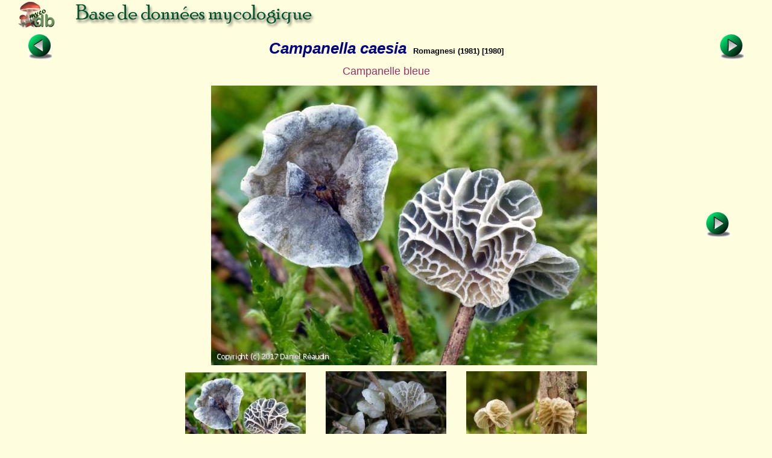

--- FILE ---
content_type: text/html; charset=ISO-8859-1
request_url: https://www.mycodb.fr/fiche.php?genre=Campanella&espece=caesia&numphoto=1&source=index_db&filter=&numfiche=820
body_size: 3669
content:
<!DOCTYPE html PUBLIC "-//W3C//DTD XHTML 1.0 Strict//EN" "http://www.w3.org/TR/xhtml1/DTD/xhtml1-strict.dtd">
<html>
<head>
<meta http-equiv="Pragma" content="no-cache">
<meta http-equiv="expires" content="0">
<meta name="viewport" content="width=device-width, initial-scale=0.75"/>
<title>MycoDB : Fiche de Campanella caesia</title>
<meta http-equiv="Content-Type" content="text/html; charset=iso-8859-1">
<meta name="ROBOTS" content="INDEX,FOLLOW">
<meta name="keywords" content="base de données, mycologie, photos, champignons, photo, champignon, photographies , photograhie, fungi, mushroom, pictures, fungus, picture">
<meta name="author" content="Péan Guillaume">
<meta name="description" content="Une base de données mycologique interactive avec fiches descriptives et photos de champignons, cartographie des récoltes, classification du règne fongique, clé de détermination macroscopique des familles et clés de détermination informatique pour chaque famille">
<link rel="icon" href="/favicon.ico" type="image/x-icon" />
<link rel="shortcut icon" href="/favicon.ico" type="image/x-icon" />
<link rel="stylesheet" type="text/css" href="mycodb.css">
<link href="./menu/sm-core-css.css" rel="stylesheet" type="text/css" />
<link href="./menu/sm-blue.css" rel="stylesheet" type="text/css" />
<link href="jquery/css/mycodb/jquery-ui-1.10.3.custom.css" rel="stylesheet">
<script src="//ajax.googleapis.com/ajax/libs/jquery/1.10.2/jquery.min.js"></script>
<script src="//ajax.googleapis.com/ajax/libs/jqueryui/1.10.3/jquery-ui.min.js"></script>
<script type="text/javascript" src="mycodb.js"></script>
<script type="text/javascript" src="./menu/jquery.smartmenus.js"></script>
<script type="text/javascript">
	$(function() {
		$('#main-menu').smartmenus({
			subMenusSubOffsetX: 1,
			subMenusSubOffsetY: -8
		});
	});
</script>

<style>
.ui-autocomplete {
max-height: 400px;
overflow-y: auto;
/* prevent horizontal scrollbar */
overflow-x: hidden;
}
/* IE 6 doesn't support max-height
* we use height instead, but this forces the menu to always be this tall
*/
* html .ui-autocomplete {
height: 400px;
}
</style>
</head>

<body >
<div id="banner"><a title="Page d'accueil de MycoDB : Base de données mycologique" title="Page d'accueil de MycoDB : Base de données mycologique" href="http://www.mycodb.fr" target="_blank"><img src="images/banner-small.jpg" border="0"></a></div>
<div id="overDiv" style="position:absolute; visibility:hidden; z-index:1000;"></div>
<table width="100%" align="center"><tr>
	<td align="center" width="10%"><a href="fiche.php?genre=Camillea&espece=tinctor&source=index_db&filter=&numfiche=862"><img src="images/flecheg.bmp" title="Champignon précédent" title="Champignon précédent" border=0></a></td>
	<td align="center" class="nomarg" width="80%"><div class="cnom">Campanella caesia<SPAN class="cauteur">Romagnesi (1981) [1980]</SPAN></div></td>
	<td align="center" width="10%"><a href="fiche.php?genre=Campanella&espece=inquilina&source=index_db&filter=&numfiche=864"><img src="images/fleched.bmp" title="Champignon suivant" title="Champignon suivant" border=0></a></td>
</tr><tr><td colspan=3 align="center"><div class="h3">Campanelle bleue</div></td></tr>
</table>
<table width="90%" align="center"><tr><tr><td width="10%" align="left">
&nbsp;<td align="center" width="100%"><img title="Campanella caesia (Campanella_caesia_2017_dr_1.jpg)" title="Campanella caesia (Campanella_caesia_2017_dr_1.jpg)" src="photos/Campanella_caesia_2017_dr_1.jpg" border="0"></td><td width="10%" align="right"><a href="fiche.php?genre=Campanella&espece=caesia&numphoto=2&source=index_db&filter=&numfiche=863"><img src="images/fleched.bmp" title="Photo suivante" title="Photo suivante" border=0></a></td>
</tr></table>
<table width="700px" align="center"><tr><td align="center"><img src="thumbs/Campanella_caesia_2017_dr_1.jpg" border="0" title="Fiche de Campanella caesia" width="200"></img>
</td><td align="center"><a href="fiche.php?genre=Campanella&espece=caesia&numphoto=2&source=index_db&filter=&numfiche=863"><img src="thumbs/Campanella_caesia_2014_jd_1.jpg" border="0" title="Fiche de Campanella caesia" width="200"></img>
</a></td><td align="center"><a href="fiche.php?genre=Campanella&espece=caesia&numphoto=3&source=index_db&filter=&numfiche=863"><img src="thumbs/Campanella_caesia_2009_pr_1.jpg" border="0" title="Fiche de Campanella caesia" width="200"></img>
</a></td></tr><tr><td align="center"><a href="fiche.php?genre=Campanella&espece=caesia&numphoto=4&source=index_db&filter=&numfiche=863"><img src="thumbs/Campanella_caesia_2015_pr_1.jpg" border="0" title="Fiche de Campanella caesia" width="200"></img>
</a></td><td align="center"><a href="fiche.php?genre=Campanella&espece=caesia&numphoto=5&source=index_db&filter=&numfiche=863"><img src="thumbs/Campanella_caesia_1978_td_2.jpg" border="0" title="Fiche de Campanella caesia" width="200"></img>
</a></td><td align="center"><a href="fiche.php?genre=Campanella&espece=caesia&numphoto=6&source=index_db&filter=&numfiche=863"><img src="thumbs/Campanella_caesia_1994_gm_1.jpg" border="0" title="Fiche de Campanella caesia" width="200"></img>
</a></td></tr><tr><td align="center"><a href="fiche.php?genre=Campanella&espece=caesia&numphoto=7&source=index_db&filter=&numfiche=863"><img src="thumbs/Campanella_caesia_2015_jcc_1.jpg" border="0" title="Fiche de Campanella caesia" width="200"></img>
</a></td></tr></table>
</center><ul>
<div class="ctitle"><li>Division - Classe - Ordre - Famille</DIV><p class="cdesc">Basidiomycota / Agaricomycetes / Agaricales / Marasmiaceae</p>
<div class="ctitle"><li>Synonymes&nbsp;<span><a title="INPN" href="javascript:popup('inpn.php?query=Campanella caesia&source=popup&action=search','inpn')"><img src=images/inpn.png style='width : 32px'></img></a></span>&nbsp;<span><a title="MycoBank" href="javascript:popup('mycobank.php?query=Campanella caesia&source=popup&action=search','mycobank')"><img src=images/mycobank.png style='width : 50px'></img></a></span>&nbsp;<span><a title="Index Fungorum" href="javascript:popup('indexfungorum.php?query=Campanella caesia&source=popup&action=search','indexfungorum')"><img src=images/indexfungorum.png style='width : 13px'></img></a></span></div><p class="cdesc"><i><font color='red'>Campanella caesia</font> </i> Romagnesi (1981) [1980], Bulletin trimestriel de la Société mycologique de France, 96(4), p. 427 (Basionyme)<br /><i>Campanella europaea</i> Singer (1976) [1975], Nova Hedwigia, 26(4), p. 873 (nom. inval.) <br /></p>
<div class="ctitle"><li>Chapeau</div><ul>
<div class="csubtitle"><li><a title="Aide en ligne sur ''Couleur''" class="fsubtitle" href="javascript:popup('help.php?id=3&menu=no', 'Aide')">Couleur</a> : <span class="cval">Bleu, Crème, Gris</span></div>
</ul><div class="ctitle"><li>Lames</div><ul>
<div class="csubtitle"><li><a title="Aide en ligne sur ''Couleur''" class="fsubtitle" href="javascript:popup('help.php?id=3&menu=no', 'Aide')">Couleur</a> : <span class="cval">Bleu, Crème, Gris</span></div>
</ul><div class="ctitle"><li>Stipe</div><ul>
<div class="csubtitle"><li><a title="Aide en ligne sur ''Couleur''" class="fsubtitle" href="javascript:popup('help.php?id=3&menu=no', 'Aide')">Couleur</a> : <span class="cval">Bleu, Crème, Gris</span></div>
<div class="csubtitle"><li>Anneau :<span class="cval">Non</span></div>
</ul>
<div class="ctitle"><li>Ecologie</div><p class="cdesc">Sur tige de graminées et autres plantes herbacées. Souvent après de grandes pluies.</p>
<div class="ctitle"><li>Comestibilité</div><p class="cdesc">Sans intérêt</p>
<div class="ctitle"><li>Références bibliographiques
		<a href="javascript:popup('help.php?id=2&menu=no', 'Aide')">
	    	<img align="center" name="helpreference" src="images/help.gif" border="0" width="7" height="12" title="Aide en ligne sur ''Références bibliographiques''" title="Aide en ligne sur ''Références bibliographiques''"></a>
	    	</div><p class="cdesc">Roux 328 ; SMF Tome 113 Fascicules 3 et 4 ; Eyssartier et Roux p. 948
 ; <a href="javascript:popup('trimbachfull.php?query=Campanella caesia&action=search&source=popup','bibliotrimbach')">Bibliographie de Jacques Trimbach</a>
 ; <a href="javascript:popup('mornand.php?query=Campanella caesia&action=search&source=popup','bibliotrimbach')">Fiches de Jean Mornand</a>
</p>
<div class="ctitle"><li>Confusions possibles</DIV><p class="cdesc"><a href='fiche.php?genre=Campanella&espece=inquilina&source=search' target='_blank'><i>Campanella inquilina</i></a>, seule autre <a class="bullelink" href="javascript:popup('glossaire.php?source=popup#Espèce','glossaire')" onmouseover="return overlib('Unité hiérarchique de base du règne fongique (ex: muscaria, badia...)',CAPTION,'Espèce');" onmouseout="return nd();">espèce</a> européenne du <a class="bullelink" href="javascript:popup('glossaire.php?source=popup#Genre','glossaire')" onmouseover="return overlib('Rang hiérarchique du règne fongique (ex: Boletus, Peziza...)',CAPTION,'Genre');" onmouseout="return nd();">genre</a>, ne possède pas de tons bleutés, est plus petite, les <a class="bullelink" href="javascript:popup('glossaire.php?source=popup#Hyphes','glossaire')" onmouseover="return overlib('Chaîne de cellules fusionnées ou non, et constituant le mycélium. Nom masculin dans les dictionnaires, mais employé au féminin par les mycologues.',CAPTION,'Hyphes');" onmouseout="return nd();">hyphes</a> de son <a class="bullelink" href="javascript:popup('glossaire.php?source=popup#Revêtement','glossaire')" onmouseover="return overlib('Ensemble des cellules épidermiques d\'un tissu. On nomme ainsi la ou les couches extérieures du chapeau (revêtement piléique) ou du pied (revêtement pédiculaire).',CAPTION,'Revêtement');" onmouseout="return nd();">revêtement</a> <a class="bullelink" href="javascript:popup('glossaire.php?source=popup#Piléique','glossaire')" onmouseover="return overlib('Qui fait partie du chapeau',CAPTION,'Piléique');" onmouseout="return nd();">piléique</a> ne sont pas <a class="bullelink" href="javascript:popup('glossaire.php?source=popup#Amyloïdes','glossaire')" onmouseover="return overlib('Se dit des spores ou des hyphes dont la membrane se colore en gris-bleu au contct de réactifs à base d\'iode (réactif de Melzer) comme le font les grains d\'amidon',CAPTION,'Amyloïdes');" onmouseout="return nd();">amyloïdes</a>.</p>
<br />
</ul>
<center><div class="fnote"><a href="javascript:popup('recolte.php?source=popup&action=list&genre=Campanella&espece=caesia','listrecolte')">Liste des récoltes</a> / <a href="javascript:popup('carto.php?source=popup&genre=Campanella&espece=caesia','carto')">Cartographie des récoltes</a></div></center>
<br><left><div class="fnote">Date de création : 17/05/2010 - Rémi Péan</div>
<div class="fnote">Dernière modification : 07/05/2018 - Nicolas Schwab</div>
<div class="fnote"><a href="javascript:popup('histo.php?id=3938&genre=Campanella&espece=caesia','historique')">Historique des modifications</a></div>
<center><div class="fnote"><a href="javascript:popup('printfiche.php?genre=Campanella&espece=caesia','print')">Imprimer cette fiche</a><br /><a href="http://www.adobe.com/fr/products/acrobat/readstep2.html" target="_blank"><img src="images/adobe.png" border="0" height="24" title="Adobe Acrobat Reader est nécessaire pour imprimer, cliquez ici pour le télécharger et l'installer" style="margin:5px"></img></a><br /><br /><center><a href="javascript:popup('/forum/search.php?keywords=Campanella+caesia','forum',850)">Rechercher les articles sur "Campanella caesia" sur le forum MycoDB</a><br><br /><br /></center></div><center><a href="./index_db.php?source=index_db#Campanella"><img src="images/retour.jpg" border=0></a>

<br />
<p><b>Pour vous accompagner lors de vos sorties mycologiques, MycoDB vous recommande les guides suivants :</b></p><br />

<center>

<a target="_blank" href="https://amzn.to/41Ssly3">
<img src="https://www.mycodb.fr/images/Roux2.jpg" height="150" border="0" alt="" style="border:none !important; margin:0px !important;" /></a>
&nbsp;&nbsp;&nbsp;&nbsp;&nbsp;&nbsp;&nbsp;&nbsp;&nbsp;&nbsp;&nbsp;
<a target="_blank" href="https://amzn.to/4nnS8q6">
<img src="https://www.mycodb.fr/images/CD3.jpg" height="150" border="0" alt="" style="border:none !important; margin:0px !important;" /></a>
</a>



</center><br />
<br /><br />
</body>
</html> 